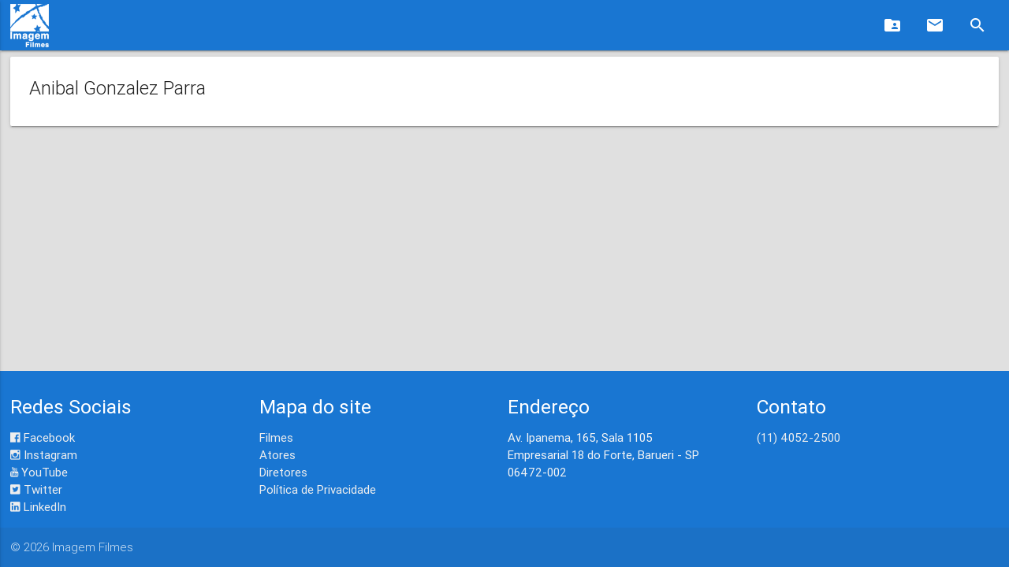

--- FILE ---
content_type: text/html;charset=UTF-8
request_url: https://imagemfilmes.com.br/ator/anibal-gonzalez-parra
body_size: 8573
content:
<!DOCTYPE HTML>
<html lang="pt-br">
<head><link rel="stylesheet" type="text/css" href="../wicket/resource/br.com.imagemfilmes.site.templates.principal.TemplatePrincipal/css/materialize.min-ver-015E160E062745406816FD8BFFB29759.css" />
<link rel="stylesheet" type="text/css" href="../wicket/resource/br.com.imagemfilmes.site.templates.principal.TemplatePrincipal/css/material-icons.min-ver-993BFD0E3E017E46F5A8958F4C5C58FA.css" />
<link rel="stylesheet" type="text/css" href="../wicket/resource/br.com.imagemfilmes.site.templates.principal.TemplatePrincipal/css/material-design-iconic-font.min-ver-A9682D2CC10D892A2497B61B3873B30F.css" />
<link rel="stylesheet" type="text/css" href="../wicket/resource/br.com.imagemfilmes.site.templates.principal.TemplatePrincipal/TemplatePrincipal-ver-B4A526D54C56644CCCAD4BD7A67461F4.css" />
<script type="text/javascript" src="../wicket/resource/org.apache.wicket.resource.JQueryResourceReference/jquery/jquery-3.7.1-ver-962A4A135B116C30221466C5E4F0E7A1.js"></script>
<script type="text/javascript" src="../wicket/resource/org.apache.wicket.ajax.AbstractDefaultAjaxBehavior/res/js/wicket-ajax-jquery-ver-8CD946166F47E5DD4EADD165939FF57D.js"></script>
<script type="text/javascript" src="../wicket/resource/br.com.imagemfilmes.site.templates.principal.TemplatePrincipal/js/materialize.min-ver-8E727A037B7E48A2D87C52E3C69FE307.js"></script>
<link rel="stylesheet" type="text/css" href="../wicket/resource/br.com.imagemfilmes.site.components.topo.TopoComponent/TopoComponent-ver-B9783B345FB8E0F882899561E8761152.css" />
<script type="text/javascript" src="../wicket/resource/br.com.imagemfilmes.site.components.topo.TopoComponent/TopoComponent-ver-5EC92955DD260C002A75A24D9B12ADC4.js"></script>

<meta http-equiv="Content-Type" content="text/html; charset=UTF-8">
<meta name="description" content="Filmes estrelados por Anibal Gonzalez Parra."/>
<meta name="viewport" content="width=device-width, initial-scale=1.0"/>
<meta name="language" content="pt-br"/>
<link rel="shortcut icon" href="/images/wmx/favicon.ico"/>
<link rel="canonical" href="http://imagemfilmes.com.br/ator/anibal-gonzalez-parra"/>
<title>Anibal Gonzalez Parra</title>
<script type="text/javascript" async="async" src="../wicket/resource/br.com.imagemfilmes.site.templates.principal.TemplatePrincipal/js/analytics_wmx-ver-67B9885E1A5B84288981AAC681C8861F.js"></script>
<script type="text/javascript" async="async" src="../wicket/resource/br.com.imagemfilmes.site.templates.principal.TemplatePrincipal/js/pixel_wmx-ver-CCA4878830EDCCF89D7DCA791A4D9278.js"></script>
</head>
<body>

<nav>
<div class="nav-wrapper">
<a data-activates="mobile-nav" class="button-collapse"><i class="material-icons">menu</i></a>
<ul class="right hide-on-large-only">
<a class="brand-logo-link brand-logo" href="../"><img src="../wicket/resource/br.com.imagemfilmes.site.components.topo.TopoComponent/logo-ver-8F19BDD816161E9A294B685760A298D6.png"/></a>
<li>
<a class="right" onclick="exibeBusca()"><i class="material-icons">search</i></a>
</li>
</ul>
<div class="container hide-on-med-and-down">
<a class="brand-logo-link brand-logo" href="../"><img src="../wicket/resource/br.com.imagemfilmes.site.components.topo.TopoComponent/logo-ver-8F19BDD816161E9A294B685760A298D6.png"/></a>
<ul class="right">
<li title="Área de imprensa">
<a href="https://exibidor.imagemfilmes.com.br"><i class="material-icons">folder_shared</i></a>
</li>
<li title="Entre em contato">
<a href="../contato"><i class="material-icons">email</i></a>
</li>
<li title="Pesquisa">
<a onclick="exibeBusca()"><i class="material-icons">search</i></a>
</li>
</ul>
</div>
<div id="container-search" class="container-search input-field">
<form id="id1" method="post" action="./anibal-gonzalez-parra?-1.-topo-formPesquisa"><div id="id1_hf_0" hidden="" class="hidden-fields"></div>
<input id="search" class="container-search-input input-search" type="search" onblur="escondeBusca()" value="" name="stringPesquisa">
<label class="container-search-input-label-icon label-icon"><i class="material-icons">search</i></label>
<i class="material-icons">close</i>
</form>
</div>
<ul id="mobile-nav" class="side-nav">
<li><a href="../"><i class="material-icons">home</i>Home</a></li>
<li><a href="https://exibidor.imagemfilmes.com.br"><i class="material-icons">live_tv</i>Imprensa</a></li>
<li><a href="../contato"><i class="material-icons">comment</i>Contato</a></li>

<li><div class="divider"></div></li>
<li><a class="subheader">Redes Sociais</a></li>
<li><a class="waves-effect" target="facebook" href="https://www.facebook.com/imagemfilmes"><i class="zmdi zmdi-facebook-box"></i>Facebook</a></li>
<li><a class="waves-effect" target="instagram" href="https://www.instagram.com/imagemfilmes"><i class="zmdi zmdi-instagram"></i>Instagram</a></li>
<li><a class="waves-effect" target="youtube" href="https://www.youtube.com/imagemfilmes"><i class="zmdi zmdi-youtube"></i>YouTube</a></li>
<li><a class="waves-effect" target="twitter" href="https://twitter.com/imagemfilmes"><i class="zmdi zmdi-twitter-box"></i>Twitter</a></li>
<li><a class="waves-effect" target="linkedin" href="https://br.linkedin.com/company/imagem-filmes"><i class="zmdi zmdi-linkedin-box"></i>LinkedIn</a></li>

</ul>
</div>
</nav>

<main>


<script type="application/ld+json">
{
    "@context": "http://schema.org",
    "@type": "BreadcrumbList",
    "itemListElement":
    [
        {
            "@type": "ListItem",
            "position": 1,
            "item":
            {
                "@id": "https://www.imagemfilmes.com.br/atores",
                "name": "Atores"
            }
        }, {
            "@type": "ListItem",
            "position": 2,
            "item":
            {
                "@id": "https://www.imagemfilmes.com.br/atores/1459146/anibal-gonzalez-parra",
                "name": "Anibal Gonzalez Parra"
            }
        }
    ]
}</script>

<div class="container imagemfilmes-conteudo">
<div class="card">
<div class="card-content">
<span class="card-title text-darken-4">Anibal Gonzalez Parra</span>
<div class="row">

</div>
</div>
</div>
</div>

</main>

<footer class="page-footer">
<div class="container">
<div class="row">
<div class="col l3 m4 s12">
<h5 class="white-text">Redes Sociais</h5>
<ul>
<li><a class="grey-text text-lighten-3" target="facebook" href="https://www.facebook.com/imagemfilmes"><i class="zmdi zmdi-facebook-box"></i> Facebook</a></li>
<li><a class="grey-text text-lighten-3" target="instagram" href="https://www.instagram.com/imagemfilmes"><i class="zmdi zmdi-instagram"></i> Instagram</a></li>
<li><a class="grey-text text-lighten-3" target="youtube" href="https://www.youtube.com/imagemfilmes"><i class="zmdi zmdi-youtube"></i> YouTube</a></li>
<li><a class="grey-text text-lighten-3" target="twitter" href="https://twitter.com/imagemfilmes"><i class="zmdi zmdi-twitter-box"></i> Twitter</a></li>
<li><a class="grey-text text-lighten-3" target="linkedin" href="https://br.linkedin.com/company/imagem-filmes"><i class="zmdi zmdi-linkedin-box"></i> LinkedIn</a></li>
</ul>
</div>
<div class="col l3 m4 s12">
<h5 class="white-text">Mapa do site</h5>
<ul>
<li><a class="grey-text text-lighten-3" href="../filmes">Filmes</a></li>
<li><a class="grey-text text-lighten-3" href="../atores">Atores</a></li>
<li><a class="grey-text text-lighten-3" href="../diretores">Diretores</a></li>
<li><a class="grey-text text-lighten-3" href="../privacidade">Política de Privacidade</a></li>
</ul>
</div>
<div class="col l3 m4 s12">
<h5 class="white-text">Endereço</h5>
<p class="grey-text text-lighten-4">Av. Ipanema, 165, Sala 1105<br>
Empresarial 18 do Forte, Barueri - SP<br>
06472-002
</p>
</div>
<div class="col l3 m4 s12">
<h5 class="white-text">Contato</h5>
<ul>
<li><a class="grey-text text-lighten-3" href="1140522500">(11) 4052-2500</a></li>
</ul>
</div>
</div>
</div>
<div class="footer-copyright">
<div class="container">© <span>2026</span> <span>Imagem Filmes</span></div>
</div>
</footer>


<script type="application/ld+json">
{
      "@context": "http://schema.org",
      "@type": "Person",
      "name": "Imagem Filmes",
      "url": "https://www.imagemfilmes.com.br",
      "sameAs":
      [
            "https://www.youtube.com/imagemfilmes",
            "https://www.facebook.com/imagemfilmes",
            "https://www.instagram.com/imagemfilmes",
            "https://twitter.com/imagemfilmes",
            "https://br.linkedin.com/company/imagem-filmes"
      ]
}
</script>


<script type="application/ld+json">
{
      "@context": "http://schema.org",
      "@type": "WebSite",
      "name": "Imagem Filmes",
      "url": "https://www.imagemfilmes.com.br"
}
</script>


<script type="application/ld+json">
{
      "@context": "http://schema.org",
      "@type": "Organization",
      "url": "https://www.imagemfilmes.com.br",
      "contactPoint":
      [
          {
                "@type": "ContactPoint",
                "email": "cinema@imagemfilmes.com.br",
                "telephone": "(11) 4052-2500",
                "contactType": "customer service"
          }
      ]
}
</script>

</body>
</html>

--- FILE ---
content_type: text/css
request_url: https://imagemfilmes.com.br/wicket/resource/br.com.imagemfilmes.site.templates.principal.TemplatePrincipal/TemplatePrincipal-ver-B4A526D54C56644CCCAD4BD7A67461F4.css
body_size: 360
content:
body {
    /*font-family: Helvetica, sans-serif;*/
    background-color: #E0E0E0;
}

.justificado {
    text-align: justify;
}

.imagemfilmes-conteudo {
    margin-top: 8px;
}

.classificacao {
    display: inline-block;
    text-align: center;
    border-radius: 3px;
    font-size: 15px;
    width: 25px;
    height: 25px;
    line-height: 25px;
    color: #FFFFFF;
}

.classificacao_L {
    background-color: #01923E;
}

.classificacao_10 {
    background-color: #027CC3;
}

.classificacao_12 {
    background-color: #F8C501;
}

.classificacao_14 {
    background-color: #E97716;
}

.classificacao_16 {
    background-color: #D22720;
}

.classificacao_18 {
    background-color: #1F1A17;
}

.capa-filme-aspect-ratio {
    aspect-ratio: 7 / 10;
}